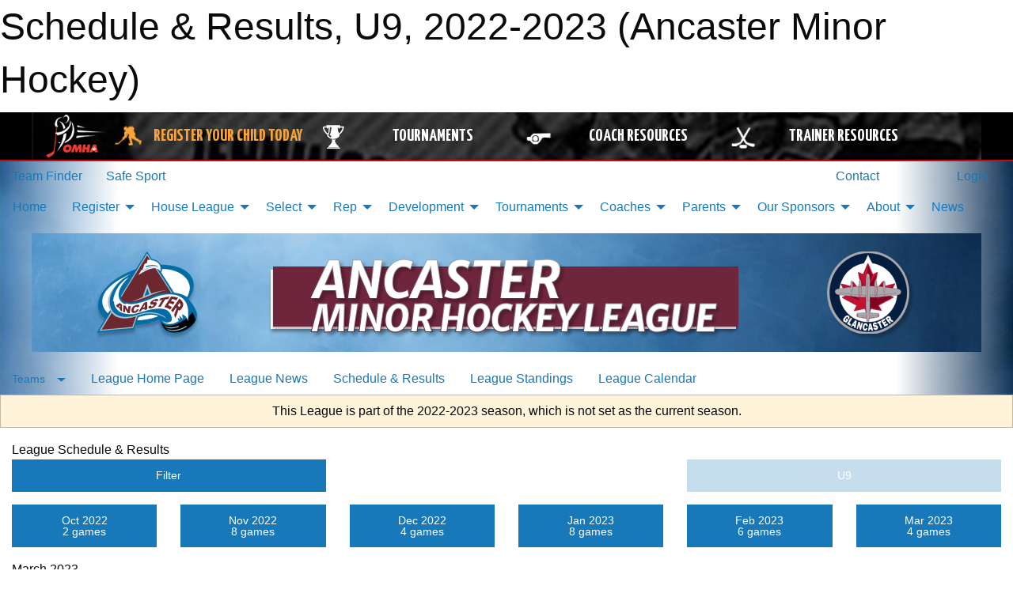

--- FILE ---
content_type: text/html; charset=utf-8
request_url: https://ancasterminorhockey.com/Leagues/1967/Schedule/
body_size: 10147
content:


<!DOCTYPE html>

<html class="no-js" lang="en">
<head><meta charset="utf-8" /><meta http-equiv="x-ua-compatible" content="ie=edge" /><meta name="viewport" content="width=device-width, initial-scale=1.0" /><link rel="preconnect" href="https://cdnjs.cloudflare.com" /><link rel="dns-prefetch" href="https://cdnjs.cloudflare.com" /><link rel="preconnect" href="https://fonts.gstatic.com" /><link rel="dns-prefetch" href="https://fonts.gstatic.com" /><title>
	2022-2023 > U9 > Schedule & Results (Ancaster Minor Hockey)
</title><link rel="stylesheet" href="https://fonts.googleapis.com/css2?family=Oswald&amp;family=Roboto&amp;family=Passion+One:wght@700&amp;display=swap" />

    <!-- Compressed CSS -->
    <link rel="stylesheet" href="https://cdnjs.cloudflare.com/ajax/libs/foundation/6.7.5/css/foundation.min.css" /><link rel="stylesheet" href="https://cdnjs.cloudflare.com/ajax/libs/motion-ui/2.0.3/motion-ui.css" />

    <!--load all styles -->
    
  <meta name="keywords" content="Ancaster,Minor,Hockey" /><meta name="description" content="Home of the Ancaster Minor Hockey League" />


<link rel="stylesheet" href="/assets/responsive/css/networks/omha.min.css">
<link href='//fonts.googleapis.com/css?family=Yanone+Kaffeesatz:700|Open+Sans:800italic' rel='stylesheet' type='text/css'>

<style type="text/css" media="print">
    #omha_banner {
        display: none;
    }
</style>

<style type="text/css">
 body { --D-color-rgb-primary: 109,39,46; --D-color-rgb-secondary: 35,97,146; --D-color-rgb-link: 109,39,46; --D-color-rgb-link-hover: 35,97,146; --D-color-rgb-content-link: 35,97,146; --D-color-rgb-content-link-hover: 35,97,146 }  body { --D-fonts-main: 'Roboto', sans-serif }  body { --D-fonts-headings: 'Oswald', sans-serif }  body { --D-fonts-bold: 'Passion One', cursive }  body { --D-wrapper-max-width: 1200px }  .sitecontainer { background-attachment: fixed; background-image: url('/domains/ancasterminorhockey.com/AMHL_Background_Fog_v3.png'); background-position: center top; background-repeat: no-repeat; background-size: cover }  .sitecontainer { background-color: rgb(0,48,91) }  .linked-logo .content { background-image: none !important; border: none !important }  .linked-logos .linked-logo .relativebox { margin: 1rem !important; margin-top: 3.5rem !important; margin-bottom: 2rem !important }  .sitecontainer main .wrapper { background-color: rgba(255,255,255,1); }  .bottom-drawer .content { background-color: rgba(255,255,255,1); } #wid8 .is-dropdown-submenu { min-width: 220px } #wid8 i { display: none } #wid7 .row-masthead img { margin: 14px }
</style>
<link href="/Domains/ancasterminorhockey.com/favicon.ico" rel="shortcut icon" /><link href="/assets/responsive/css/public.min.css?v=2025.07.27" type="text/css" rel="stylesheet" media="screen" /><link href="/Utils/Styles.aspx?ParentType=League&amp;ParentID=1967&amp;Mode=Responsive&amp;Version=2024.04.15.20.00.00" type="text/css" rel="stylesheet" media="screen" /><script>var clicky_site_ids = clicky_site_ids || []; clicky_site_ids.push(66583112); var clicky_custom = {};</script>
<script async src="//static.getclicky.com/js"></script>
<script async src="//static.getclicky.com/inc/javascript/video/youtube.js"></script>
<meta name="robots" content="nofollow, noarchive, nosnippet"></head>
<body>
    
    
  <h1 class="hidden">Schedule & Results, U9, 2022-2023 (Ancaster Minor Hockey)</h1>

    <form method="post" action="/Leagues/1967/Schedule/" id="frmMain">
<div class="aspNetHidden">
<input type="hidden" name="tlrk_ssm_TSSM" id="tlrk_ssm_TSSM" value="" />
<input type="hidden" name="tlrk_sm_TSM" id="tlrk_sm_TSM" value="" />
<input type="hidden" name="__EVENTTARGET" id="__EVENTTARGET" value="" />
<input type="hidden" name="__EVENTARGUMENT" id="__EVENTARGUMENT" value="" />
<input type="hidden" name="__VIEWSTATE" id="__VIEWSTATE" value="lhirM1zJMA81aorLX+xnFmFRd2jrBoG+wYLYkHR1KEmT5v8janYEIGLumwj3dSG/KEq1v589UAsjMDZqGjDCWJUW5mmaAx/RcEDJFJNCcmelOTgSZYrB1r7UNiRC77wBEuoujqLm4FTGqbhvtQTfkovNJFLGxJHRKkFsd5MeLfw+sq6tpZOpN3SdgurJeOozJ2SR6EI7zv+jUXETqRBV7nBE8fnSsMtUvUpTJwgFKH+PLdb2a036fepjCA2POJSixDmZV9gVYB2uvbhIPLjevdFr/SY+KY8rGwpzWO6kUo/U9L9/td2I5i1BrjX+4J2B3ll1WigQdPwjcwLsZ5RsAOKpdM25Ma6tC932iDhxp4uu7RinIrI/igGkGvxNcKBSzYI5C4eFFRBuUZVzESv0ZiAUQcn8IJ8eQ5unltpNZqKAis3owaDtx+uCb5kiJcARg+VODlID1hoAWJlTcae1gCx+96oBv9cDiwYC8EIUV/YlQLJkiet8I35Bw5jKb6qIzEcOEaFKbbQlB2ugcGfQ+/IECFyyCXyjS6n/VoLH4/8=" />
</div>

<script type="text/javascript">
//<![CDATA[
var theForm = document.forms['frmMain'];
if (!theForm) {
    theForm = document.frmMain;
}
function __doPostBack(eventTarget, eventArgument) {
    if (!theForm.onsubmit || (theForm.onsubmit() != false)) {
        theForm.__EVENTTARGET.value = eventTarget;
        theForm.__EVENTARGUMENT.value = eventArgument;
        theForm.submit();
    }
}
//]]>
</script>


<script src="/WebResource.axd?d=pynGkmcFUV13He1Qd6_TZChmjmBiImgEbl4qSCkSfyp0oGt3Tm6Kcj-NFQq1PXz_xXf4yE1Ug0Jv3lNrA8x8NA2&amp;t=638901397900000000" type="text/javascript"></script>


<script src="https://ajax.aspnetcdn.com/ajax/4.5.2/1/MicrosoftAjax.js" type="text/javascript"></script>
<script src="https://ajax.aspnetcdn.com/ajax/4.5.2/1/MicrosoftAjaxWebForms.js" type="text/javascript"></script>
<script src="/assets/core/js/web/web.min.js?v=2025.07.27" type="text/javascript"></script>
<script src="https://d2i2wahzwrm1n5.cloudfront.net/ajaxz/2025.2.609/Common/Core.js" type="text/javascript"></script>
<script src="https://d2i2wahzwrm1n5.cloudfront.net/ajaxz/2025.2.609/Ajax/Ajax.js" type="text/javascript"></script>
<div class="aspNetHidden">

	<input type="hidden" name="__VIEWSTATEGENERATOR" id="__VIEWSTATEGENERATOR" value="CA0B0334" />
	<input type="hidden" name="__EVENTVALIDATION" id="__EVENTVALIDATION" value="U+Pl3tf41PYV3RH7mguP0j+i9L91NzVLQ2Puape5TLC4yyqtWP2JQWkfPGKD1ISjIFSE1GKd68/G/TMLwTLHrcppA+UkGZIrqWvRpt9eHEFevPuCXueIavggXk0vE2F/" />
</div>
        <script type="text/javascript">
//<![CDATA[
Sys.WebForms.PageRequestManager._initialize('ctl00$tlrk_sm', 'frmMain', ['tctl00$tlrk_ramSU','tlrk_ramSU'], [], [], 90, 'ctl00');
//]]>
</script>

        <!-- 2025.2.609.462 --><div id="tlrk_ramSU">
	<span id="tlrk_ram" style="display:none;"></span>
</div>
        




<div id="omha_banner" style="position:relative; z-index: 1000;">
    <div class="grid-container">
        <div class="grid-x align-middle">
            <div class="cell shrink">
                <a href="http://www.omha.net/" target="_blank" title="Link to OMHA Website" rel="noopener">
                    <img src="//mbswcdn.com/img/omha/network_omha_logo.png" class="omha-logo" alt="OMHA Logo" />
                </a>
            </div>
            <div class="cell auto text-center hide-for-large">
                <button class="dropdown button hollow secondary" style="margin: 0;" type="button" data-open="omha_network_modal">OMHA Digital Network</button>
            </div>
            <div class="cell auto show-for-large">
                <div class="grid-x align-middle align-justify omha-links">
                    <div class="cell auto omha-hover omha-link text-center"><a class="" href="/Register/" target="" rel="noopener" title="Register Your Child Today"><div class="grid-x align-middle"><div class="cell shrink icon"><img src="https://omhaoffice.com/public/images/common/pages/NetworkBanner/hockey_player_yellow.png" alt="Icon for Register Your Child Today" /></div><div class="cell auto text-center"><span style="color: #F9A435;">Register Your Child Today</span></div></div></a></div><div class="cell auto omha-hover omha-link text-center"><a class="" href="https://www.omha.net/findatournament?utm_source=OMHA_Network&utm_medium=rss&utm_campaign=Tournaments" target="_blank" rel="noopener" title="Tournaments"><div class="grid-x align-middle"><div class="cell shrink icon"><img src="https://omhaoffice.com/public/images/common/pages/NetworkBanner/network_tournaments.png" alt="Icon for Tournaments" /></div><div class="cell auto text-center">Tournaments</div></div></a></div><div class="cell auto omha-hover omha-link text-center"><a class="" href="https://www.omha.net/coach?utm_source=OMHA_Network&utm_medium=rss&utm_campaign=Coaches" target="_blank" rel="noopener" title="Coach Resources"><div class="grid-x align-middle"><div class="cell shrink icon"><img src="https://omhaoffice.com/public/images/common/pages/NetworkBanner/network_coach_resources.png" alt="Icon for Coach Resources" /></div><div class="cell auto text-center">Coach Resources</div></div></a></div><div class="cell auto omha-hover omha-link text-center"><a class="" href="https://www.omha.net/trainer?utm_source=OMHA_Network&utm_medium=rss&utm_campaign=Trainers" target="_blank" rel="noopener" title="Trainer Resources"><div class="grid-x align-middle"><div class="cell shrink icon"><img src="https://omhaoffice.com/public/images/common/pages/NetworkBanner/network_clinics.png" alt="Icon for Trainer Resources" /></div><div class="cell auto text-center">Trainer Resources</div></div></a></div>
                </div>
            </div>
            <div class="cell shrink">
                <div class="grid-x small-up-4 large-up-2 text-center social-icons">
                    <div class="cell shrink"><a href="https://www.facebook.com/OntarioMinorHockey" target="_blank" rel="noopener"><i class="fab fa-facebook-square" title="OMHA Facebook Page"></i></a></div>
                    <div class="cell shrink"><a href="https://x.com/HometownHockey" target="_blank" rel="noopener"><i class="fab fa-square-x-twitter" title="OMHA X Account"></i></a></div>
                    <div class="cell shrink"><a href="https://www.youtube.com/user/OntarioMinorHockey" target="_blank" rel="noopener"><i class="fab fa-youtube-square" title="OMHA YouTube Channel"></i></a></div>
                    <div class="cell shrink"><a href="https://instagram.com/ontariominorhockey" target="_blank" rel="noopener"><i class="fab fa-instagram-square" title="OMHA Instagram Page"></i></a></div>
                </div>
            </div>
        </div>
    </div>
    <div class="large reveal" id="omha_network_modal" data-reveal data-v-offset="0">
        <h3 class="h3">
            <img src="//mbswcdn.com/img/omha/network_omha_logo.png" class="omha-logo" alt="OMHA Logo" />
            OMHA Digital Network
        </h3>
        <div class="stacked-for-small button-group hollow secondary expanded"><a class=" button modal-link" href="/Register/" target="" rel="noopener" title="Register Your Child Today"><img src="https://omhaoffice.com/public/images/common/pages/NetworkBanner/hockey_player_yellow.png" alt="Icon for Register Your Child Today" /><span style="color: #F9A435;">Register Your Child Today</span></a><a class=" button modal-link" href="https://www.omha.net/findatournament?utm_source=OMHA_Network&utm_medium=rss&utm_campaign=Tournaments" target="_blank" rel="noopener" title="Tournaments"><img src="https://omhaoffice.com/public/images/common/pages/NetworkBanner/network_tournaments.png" alt="Icon for Tournaments" />Tournaments</a><a class=" button modal-link" href="https://www.omha.net/coach?utm_source=OMHA_Network&utm_medium=rss&utm_campaign=Coaches" target="_blank" rel="noopener" title="Coach Resources"><img src="https://omhaoffice.com/public/images/common/pages/NetworkBanner/network_coach_resources.png" alt="Icon for Coach Resources" />Coach Resources</a><a class=" button modal-link" href="https://www.omha.net/trainer?utm_source=OMHA_Network&utm_medium=rss&utm_campaign=Trainers" target="_blank" rel="noopener" title="Trainer Resources"><img src="https://omhaoffice.com/public/images/common/pages/NetworkBanner/network_clinics.png" alt="Icon for Trainer Resources" />Trainer Resources</a></div>
        <button class="close-button" data-close aria-label="Close modal" type="button">
            <span aria-hidden="true">&times;</span>
        </button>
    </div>
</div>





        
  <div class="sitecontainer"><div id="row4" class="row-outer  not-editable"><div class="row-inner"><div id="wid5"><div class="outer-top-bar"><div class="wrapper row-top-bar"><div class="grid-x grid-padding-x align-middle"><div class="cell shrink show-for-small-only"><div class="cell small-6" data-responsive-toggle="top_bar_links" data-hide-for="medium"><button title="Toggle Top Bar Links" class="menu-icon" type="button" data-toggle></button></div></div><div class="cell shrink"><a href="/Seasons/Current/">Team Finder</a></div><div class="cell shrink"><a href="/SafeSport/">Safe Sport</a></div><div class="cell shrink"><div class="grid-x grid-margin-x"><div class="cell auto"><a href="https://www.facebook.com/ancasterhockey" target="_blank" rel="noopener"><i class="fab fa-facebook" title="Facebook"></i></a></div><div class="cell auto"><a href="https://www.instagram.com/ancaster_hockey/" target="_blank" rel="noopener"><i class="fab fa-instagram" title="Instagram"></i></a></div></div></div><div class="cell auto show-for-medium"><ul class="menu align-right"><li><a href="/Contact/"><i class="fas fa-address-book" title="Contacts"></i>&nbsp;Contact</a></li><li><a href="/Search/"><i class="fas fa-search" title="Search"></i><span class="hide-for-medium">&nbsp;Search</span></a></li></ul></div><div class="cell auto medium-shrink text-right"><ul class="dropdown menu align-right" data-dropdown-menu><li><a href="/Account/Login/?ReturnUrl=%2fLeagues%2f1967%2fSchedule%2f" rel="nofollow"><i class="fas fa-sign-in-alt"></i>&nbsp;Login</a></li></ul></div></div><div id="top_bar_links" class="hide-for-medium" style="display:none;"><ul class="vertical menu"><li><a href="/Contact/"><i class="fas fa-address-book" title="Contacts"></i>&nbsp;Contact</a></li><li><a href="/Search/"><i class="fas fa-search" title="Search"></i><span class="hide-for-medium">&nbsp;Search</span></a></li></ul></div></div></div>
</div></div></div><header id="header" class="hide-for-print"><div id="row10" class="row-outer  not-editable"><div class="row-inner wrapper"><div id="wid11">
</div></div></div><div id="row6" class="row-outer  not-editable"><div class="row-inner wrapper"><div id="wid8">
        <div class="cMain_ctl14-row-menu row-menu org-menu">
            
            <div class="grid-x align-middle">
                
                <nav class="cell auto">
                    <div class="title-bar" data-responsive-toggle="cMain_ctl14_menu" data-hide-for="large">
                        <div class="title-bar-left">
                            
                            <ul class="horizontal menu">
                                
                                <li><a href="/">Home</a></li>
                                
                                <li><a href="/Seasons/Current/">Team Finder</a></li>
                                
                            </ul>
                            
                        </div>
                        <div class="title-bar-right">
                            <div class="title-bar-title" data-toggle="cMain_ctl14_menu">Organization Menu&nbsp;<i class="fas fa-bars"></i></div>
                        </div>
                    </div>
                    <ul id="cMain_ctl14_menu" style="display: none;" class="vertical large-horizontal menu " data-responsive-menu="drilldown large-dropdown" data-back-button='<li class="js-drilldown-back"><a class="sh-menu-back"></a></li>'>
                        <li class="hover-nonfunction highlight"><a href="/">Home</a></li><li class="hover-nonfunction"><a>Register</a><ul class="menu vertical nested"><li class="hover-nonfunction"><a href="/Register/">Register Now!</a></li><li class="hover-nonfunction"><a href="/Pages/4654/Respect_in_Sport_-_Parent_Program/">Respect in Sport - Parent Program</a></li><li class="hover-nonfunction"><a href="/Pages/2232/Financial_Assistance/">Financial Assistance</a></li><li class="hover-nonfunction"><a href="/Libraries/1975/Registration_Forms/">Registration Forms</a></li></ul></li><li class="hover-nonfunction"><a>House League</a><ul class="menu vertical nested"><li class="hover-nonfunction"><a href="/Pages/15005/Championship_Weekend_2026/">Championship Weekend 2026</a></li><li class="hover-nonfunction"><a href="/Pages/14617/Photo_Day_-_Sun_Nov_2_2025/">Photo Day - Sun Nov 2, 2025</a></li><li class="hover-nonfunction"><a href="/Pages/14230/Season_Calendar/">Season Calendar</a></li><li class="hover-nonfunction"><a href="/Pages/14263/Ancaster_Goalies/">Ancaster Goalies</a></li><li class="hover-nonfunction"><a href="/Pages/14568/Why_Join/">Why Join</a></li><li class="hover-nonfunction"><a href="/Pages/14543/Hockey_for_Everyone/">Hockey for Everyone</a></li><li class="hover-nonfunction"><a href="/Pages/14663/Season_Recap_2024-25/">Season Recap 2024-25</a></li></ul></li><li class="hover-nonfunction"><a>Select</a><ul class="menu vertical nested"><li class="hover-nonfunction"><a href="/Pages/14553/Select_Tryout_Details/">Select Tryout Details</a></li><li class="hover-nonfunction"><a href="/Pages/7138/Current_Coaches/">Current Coaches</a></li><li class="hover-nonfunction"><a href="/Pages/14258/What_is_Select_Hockey_/">What is Select Hockey?</a></li><li class="hover-nonfunction"><a href="/Pages/14232/An_Exceptional_2023-24/">An Exceptional 2023-24</a></li></ul></li><li class="hover-nonfunction"><a>Rep</a><ul class="menu vertical nested"><li class="hover-nonfunction"><a href="https://glancasterminorhockey.com/">Glancaster Bombers</a></li></ul></li><li class="hover-nonfunction"><a>Development</a><ul class="menu vertical nested"><li class="hover-nonfunction"><a href="/Pages/9992/Tues_Skills-n-Drills/">Tues Skills-n-Drills</a></li><li class="hover-nonfunction"><a href="/Pages/14930/PA_Day_Camps/">PA Day Camps</a></li><li class="hover-nonfunction"><a href="/Pages/14931/Christmas_Holiday_Camps/">Christmas Holiday Camps</a></li><li class="hover-nonfunction"><a href="/Pages/14932/March_Break_Camp_-_2026/">March Break Camp - 2026</a></li></ul></li><li class="hover-nonfunction"><a>Tournaments</a><ul class="menu vertical nested"><li class="hover-nonfunction"><a href="https://app.eventconnect.io/events/36378/registration-type/create?nav=hidden" target="_blank" rel="noopener"><i class="fa fa-external-link-alt"></i>Ancaster Select Tournament</a></li><li class="hover-nonfunction"><a href="/Pages/14602/Family_Day_Jamboree/">Family Day Jamboree</a></li><li class="hover-nonfunction"><a href="/Pages/14677/Ancaster_Select_Tournament_Recap_-_Apr_2025/">Ancaster Select Tournament Recap - Apr 2025</a></li></ul></li><li class="hover-nonfunction"><a>Coaches</a><ul class="menu vertical nested"><li class="hover-nonfunction"><a href="/Pages/14259/Becoming_a_Coach_or_Trainer/">Becoming a Coach or Trainer</a></li><li class="hover-nonfunction"><a href="/Forms/10150/House_League_Coach_and_Trainer_Application_2025-26/"><i class="fab fa-wpforms"></i>Coach and Trainer Application</a></li><li class="hover-nonfunction"><a href="/Pages/14260/Certification_Reimbursement/">Certification Reimbursement</a></li><li class="hover-nonfunction"><a href="/Pages/14265/Police_Checks/">Police Checks</a></li><li class="hover-nonfunction"><a>Codes of Conduct</a><ul class="menu vertical nested"><li class="hover-nonfunction"><a href="/Pages/1866/Coaches_and_Team_Officials/">Coaches &amp; Team Officials</a></li><li class="hover-nonfunction"><a href="/Pages/1867/Parents/">Parents</a></li><li class="hover-nonfunction"><a href="/Pages/1865/All_Members/">All Members</a></li><li class="hover-nonfunction"><a href="/Pages/1868/Players/">Players</a></li><li class="hover-nonfunction"><a href="/Pages/1869/Spectators/">Spectators</a></li><li class="hover-nonfunction"><a href="/Pages/1870/City_of_Hamilton/">City of Hamilton</a></li><li class="hover-nonfunction"><a href="/Pages/1863/OMHA_Code_of_Conduct/">OMHA</a></li></ul></li><li class="hover-nonfunction"><a href="/Pages/13579/Injury_Reporting/">Injury Reporting</a></li></ul></li><li class="hover-nonfunction"><a>Parents</a><ul class="menu vertical nested"><li class="hover-nonfunction"><a href="https://www.omha.net/page/show/2796144-equipment" target="_blank" rel="noopener"><i class="fa fa-external-link-alt"></i>Required Equipment</a></li><li class="hover-nonfunction"><a href="/Pages/14654/Proper_Helmet_Fitting/">Proper Helmet Fitting</a></li><li class="hover-nonfunction"><a>Codes of Conduct</a><ul class="menu vertical nested"><li class="hover-nonfunction"><a href="/Pages/1867/Parents/">Parents</a></li><li class="hover-nonfunction"><a href="/Pages/1865/All_Members/">All Members</a></li><li class="hover-nonfunction"><a href="/Pages/1866/Coaches_and_Team_Officials/">Coaches &amp; Team Officials</a></li><li class="hover-nonfunction"><a href="/Pages/1868/Players/">Players</a></li><li class="hover-nonfunction"><a href="/Pages/1869/Spectators/">Spectators</a></li><li class="hover-nonfunction"><a href="/Pages/1870/City_of_Hamilton/">City of Hamilton</a></li><li class="hover-nonfunction"><a href="/Pages/1863/OMHA_Code_of_Conduct/">OMHA Code of Conduct</a></li></ul></li><li class="hover-nonfunction"><a href="/Pages/4349/Referees_and_Respect/">Referees and Respect</a></li><li class="hover-nonfunction"><a href="/Pages/2224/Social_Networking_and_Cell_Phone_Policy/">Social Networking &amp; Cell Phone Policy</a></li><li class="hover-nonfunction"><a href="/Pages/7399/Incident_Resolution_Process/">Incident Resolution Process</a></li><li class="hover-nonfunction"><a href="/Forms/1205/Sign_Up_for_the_AMHL_News/"><i class="fab fa-wpforms"></i>Subscribe to AMHL News</a></li></ul></li><li class="hover-nonfunction"><a>Our Sponsors</a><ul class="menu vertical nested"><li class="hover-nonfunction"><a href="/Sponsors/">Our Sponsors</a></li></ul></li><li class="hover-nonfunction"><a>About</a><ul class="menu vertical nested"><li class="hover-nonfunction"><a href="/Staff/1003/">Executive &amp; Staff</a></li><li class="hover-nonfunction"><a href="/Contact/1005/">Contact Us</a></li><li class="hover-nonfunction"><a href="/Pages/5122/Annual_General_Meeting/">Annual General Meeting</a></li><li class="hover-nonfunction"><a href="/Pages/14271/Open_Board_Positions/">Open Board Positions</a></li><li class="hover-nonfunction"><a href="/Pages/1002/Mission_and_Vision/">Mission &amp; Vision</a></li><li class="hover-nonfunction"><a href="/Pages/5595/Arenas/">Arenas</a></li><li class="hover-nonfunction"><a>By-Laws &amp; Operations</a><ul class="menu vertical nested"><li class="hover-nonfunction"><a href="/Public/Documents/AMHL-ByLaws-June_19_2023.pdf" target="_blank" rel="noopener"><i class="fa fa-file-pdf"></i>By-Laws</a></li><li class="hover-nonfunction"><a href="/Pages/2077/Financial_Statements/">Financial Statements</a></li></ul></li><li class="hover-nonfunction"><a>Board Minutes &amp; Meetings</a><ul class="menu vertical nested"><li class="hover-nonfunction"><a href="/Libraries/14659/Minutes_2025/">2025 Minutes</a></li><li class="hover-nonfunction"><a href="/Libraries/14133/Minutes_2024/">2024 Minutes</a></li><li class="hover-nonfunction"><a href="/Libraries/13796/Minutes_2023/">2023 Minutes</a></li><li class="hover-nonfunction"><a href="/Libraries/13184/Minutes_2022/">2022 Minutes</a></li><li class="hover-nonfunction"><a href="/Libraries/12664/Minutes_2021/">2021 Minutes</a></li><li class="hover-nonfunction"><a href="/Libraries/12115/Minutes_2020/">2020 Minutes</a></li><li class="hover-nonfunction"><a href="/Libraries/11654/Minutes_2019/">2019 Minutes</a></li><li class="hover-nonfunction"><a href="/Libraries/10387/Minutes_2018/">2018 Minutes</a></li><li class="hover-nonfunction"><a href="/Libraries/9482/Minutes_2017/">2017 Minutes</a></li><li class="hover-nonfunction"><a href="/Libraries/7548/Minutes_2016/">2016 Minutes</a></li><li class="hover-nonfunction"><a href="/Libraries/5647/Minutes_2015/">2015 Minutes</a></li><li class="hover-nonfunction"><a href="/Libraries/5060/Minutes_2014/">2014 Minutes</a></li><li class="hover-nonfunction"><a href="/Libraries/3312/Minutes_2013/">2013 Minutes</a></li><li class="hover-nonfunction"><a href="/Libraries/1894/Minutes_2012/">2012 Minutes</a></li></ul></li><li class="hover-nonfunction"><a href="/Pages/8934/Puck_Drop_Dec_6_1967/">Puck Drop Dec 6, 1967</a></li></ul></li><li class="hover-nonfunction"><a href="https://ancasterminorhockey.com/articles">News</a></li>
                    </ul>
                </nav>
            </div>
            
        </div>
        </div><div id="wid7"><div class="cMain_ctl17-row-masthead row-masthead"><div class="grid-x align-middle text-center"><div class="cell small-12"><img class="contained-image" src="/domains/ancasterminorhockey.com/AMHL_-_Welcome_Banner.png" alt="Banner Image" /></div></div></div>
</div><div id="wid9">
<div class="cMain_ctl20-row-menu row-menu">
    <div class="grid-x align-middle">
        
        <div class="cell shrink show-for-large">
            <button class="dropdown button clear" style="margin: 0;" type="button" data-toggle="cMain_ctl20_teams_dropdown">Teams</button>
        </div>
        
        <nav class="cell auto">
            <div class="title-bar" data-responsive-toggle="cMain_ctl20_menu" data-hide-for="large">
                <div class="title-bar-left flex-child-shrink">
                    <div class="grid-x align-middle">
                        
                        <div class="cell shrink">
                            <button class="dropdown button clear" style="margin: 0;" type="button" data-open="cMain_ctl20_teams_modal">Teams</button>
                        </div>
                        
                    </div>
                </div>
                <div class="title-bar-right flex-child-grow">
                    <div class="grid-x align-middle">
                        <div class="cell auto"></div>
                        
                        <div class="cell shrink">
                            <div class="title-bar-title" data-toggle="cMain_ctl20_menu">U9 Menu&nbsp;<i class="fas fa-bars"></i></div>
                        </div>
                    </div>
                </div>
            </div>
            <ul id="cMain_ctl20_menu" style="display: none;" class="vertical large-horizontal menu " data-responsive-menu="drilldown large-dropdown" data-back-button='<li class="js-drilldown-back"><a class="sh-menu-back"></a></li>'>
                <li><a href="/Leagues/1967/">League Home Page</a></li><li><a href="/Leagues/1967/Articles/">League News</a></li><li><a href="/Leagues/1967/Schedule/">Schedule & Results</a></li><li><a href="/Leagues/1967/Standings/">League Standings</a></li><li><a href="/Leagues/1967/Calendar/">League Calendar</a></li>
            </ul>
        </nav>
        
    </div>
    
    <div class="dropdown-pane" id="cMain_ctl20_teams_dropdown" data-dropdown data-close-on-click="true" style="width: 400px;">
        <div class="grid-x grid-padding-x grid-padding-y">
            <div class="cell">
                <div class="grid-x text-center small-up-2 site-list">
                    
                    <div class="cell"><a href="/Teams/1986/">Buzz</a></div>
                    
                    <div class="cell"><a href="/Teams/1987/">Kings</a></div>
                    
                    <div class="cell"><a href="/Teams/1993/">Flames</a></div>
                    
                    <div class="cell"><a href="/Teams/1988/">Leafs</a></div>
                    
                    <div class="cell"><a href="/Teams/2047/">Team 1</a></div>
                    
                    <div class="cell"><a href="/Teams/2048/">Team 2</a></div>
                    
                    <div class="cell"><a href="/Teams/2049/">Team 3</a></div>
                    
                    <div class="cell"><a href="/Teams/2050/">Team 4</a></div>
                    
                </div>
            </div>
        </div>
    </div>
    <div class="large reveal cMain_ctl20-row-menu-reveal row-menu-reveal" id="cMain_ctl20_teams_modal" data-reveal>
        <div class="grid-x grid-padding-x grid-padding-y">
            <div class="cell">
                <h5 class="h5">Team Websites</h5>
                <hr />
                <div class="grid-x text-center small-up-2 site-list">
                    
                    <div class="cell"><a href="/Teams/1986/">Buzz</a></div>
                    
                    <div class="cell"><a href="/Teams/1987/">Kings</a></div>
                    
                    <div class="cell"><a href="/Teams/1993/">Flames</a></div>
                    
                    <div class="cell"><a href="/Teams/1988/">Leafs</a></div>
                    
                    <div class="cell"><a href="/Teams/2047/">Team 1</a></div>
                    
                    <div class="cell"><a href="/Teams/2048/">Team 2</a></div>
                    
                    <div class="cell"><a href="/Teams/2049/">Team 3</a></div>
                    
                    <div class="cell"><a href="/Teams/2050/">Team 4</a></div>
                    
                </div>
            </div>
        </div>
        <button class="close-button" data-close aria-label="Close modal" type="button">
            <span aria-hidden="true">&times;</span>
        </button>
    </div>
    
</div>
</div></div></div><div id="row12" class="row-outer  not-editable"><div class="row-inner wrapper"><div id="wid13"></div></div></div></header><main id="main"><div class="wrapper"><div id="row19" class="row-outer"><div class="row-inner"><div id="wid20"></div></div></div><div id="row14" class="row-outer  not-editable"><div class="row-inner"><div id="wid15">
<div class="cMain_ctl37-outer widget">
    <div class="callout small warning text-center">This League is part of the 2022-2023 season, which is not set as the current season.</div>
</div>
</div></div></div><div id="row23" class="row-outer"><div class="row-inner"><div id="wid24"></div></div></div><div id="row1" class="row-outer"><div class="row-inner"><div class="grid-x grid-padding-x"><div id="row1col2" class="cell small-12 medium-12 large-12 "><div id="wid3">
<div class="cMain_ctl49-outer widget">
    <div class="mod"><div class="clipper"><div class="modTitle"><span>League Schedule & Results</span></div></div><div class="modBody"><div class="grid-x grid-padding-x align-middle filter-row"><div class="cell shrink medium-5 large-4"><div class="grid-x"><div class="cell auto"><button type="button" class="button modal-button expanded themed outline filter-button" data-open="schedules_filter_modal"><div class="grid-x align-middle"><i class="cell left small-auto medium-shrink fas fa-filter"></i><div class="cell auto hide-for-small-only">Filter</div></div></button><div class="reveal  modal-content " id="schedules_filter_modal" data-reveal><div class="card themed level-0">
<div class="card-divider flex-container"><div class="flex-child-grow h4">Game Status</div><div class="flex-child-shrink h5"></div></div>
<div class="card-section">
<div class=" filter-row"><button type="button" class="button modal-button expanded themed outline selector-button" data-open="schedule_statuses_reveal"><div class="grid-x align-middle"><div class="cell auto">All Scheduled Games<div class="line2">32 Games</div></div><i class="cell right shrink fas fa-caret-square-down"></i></button><div class="reveal  modal-content " id="schedule_statuses_reveal" data-reveal><div class="card themed level-0">
<div class="card-section">
<div class="grid-x grid-margin-x small-up-1 medium-up-1 large-up-1 site-list filter-options">
<div class="cell callout team text-center current">All Scheduled Games<div class="line2">32 Games</div></div></div><div class="grid-x grid-margin-x small-up-1 medium-up-1 large-up-1 site-list filter-options">
<a href="/Leagues/1967/Unreported/" class="cell callout team text-center ">Unreported Games<div class="line2">24 Games</div></a></div></div>
</div>
<button class="close-button" data-close aria-label="Close modal" type="button"><span aria-hidden="true">&times;</span></button></div></div></div>
</div>
<div class="card themed level-0">
<div class="card-divider flex-container"><div class="flex-child-grow h4">Filter By Opponent</div><div class="flex-child-shrink h5"></div></div>
<div class="card-section">
<div class=" filter-row"><button type="button" class="button modal-button expanded themed outline selector-button disabled" disabled="disabled"><div class="grid-x align-middle"><div class="cell auto hide-for-small-only"></div><i class="cell right small-auto medium-shrink fas fa-caret-square-down"></i></div></button></div></div>
</div>
<div class="card themed level-0">
<div class="card-divider flex-container"><div class="flex-child-grow h4">Filter By Venue</div><div class="flex-child-shrink h5"></div></div>
<div class="card-section">
<div class=" filter-row"><button type="button" class="button modal-button expanded themed outline selector-button" data-open="schedule_venue_reveal"><div class="grid-x align-middle"><div class="cell auto">All Venues<div class="line2">32 games</div></div><i class="cell right shrink fas fa-caret-square-down"></i></button><div class="reveal  modal-content " id="schedule_venue_reveal" data-reveal><div class="card themed level-0">
<div class="card-section">
<div class="grid-x grid-margin-x small-up-1 medium-up-1 large-up-1 site-list filter-options">
<div class="cell callout team text-center current">All Venues<div class="line2">32 games</div></div></div><div class="grid-x grid-margin-x small-up-1 medium-up-2 large-up-2 site-list filter-options">
<a href="/Leagues/1967/Schedule/?V=morgan+firestone+%22a%22+pad" class="cell callout team text-center ">Morgan Firestone "A" Pad<div class="line2">16 games</div></a><a href="/Leagues/1967/Schedule/?V=morgan+firestone+%22b%22+pad" class="cell callout team text-center ">Morgan Firestone "B" Pad<div class="line2">2 games</div></a><a href="/Leagues/1967/Schedule/?V=spring+valley" class="cell callout team text-center ">Spring Valley<div class="line2">14 games</div></a></div></div>
</div>
<button class="close-button" data-close aria-label="Close modal" type="button"><span aria-hidden="true">&times;</span></button></div></div></div>
</div>
<button class="close-button" data-close aria-label="Close modal" type="button"><span aria-hidden="true">&times;</span></button></div></div><div class="cell shrink"></div></div></div><div class="cell auto medium-6 medium-offset-1 large-4 large-offset-4"><button type="button" class="button modal-button expanded themed outline selector-button disabled" disabled="disabled"><div class="grid-x align-middle"><div class="cell auto hide-for-small-only">U9</div><i class="cell right small-auto medium-shrink fas fa-caret-square-down"></i></div></button></div></div><div class="grid-x grid-padding-x text-center sched-groups"><div class="cell small-12 large-auto"><a class="button expanded themed outline" href="/Leagues/1967/Schedule/?Month=10&Year=2022"><div class="grid-x"><div class="cell small-5 large-12"><span>Oct 2022<span></div><div class="cell auto large-12">2 games</div></div></a></div><div class="cell small-12 large-auto"><a class="button expanded themed outline" href="/Leagues/1967/Schedule/?Month=11&Year=2022"><div class="grid-x"><div class="cell small-5 large-12"><span>Nov 2022<span></div><div class="cell auto large-12">8 games</div></div></a></div><div class="cell small-12 large-auto"><a class="button expanded themed outline" href="/Leagues/1967/Schedule/?Month=12&Year=2022"><div class="grid-x"><div class="cell small-5 large-12"><span>Dec 2022<span></div><div class="cell auto large-12">4 games</div></div></a></div><div class="cell small-12 large-auto"><a class="button expanded themed outline" href="/Leagues/1967/Schedule/?Month=1&Year=2023"><div class="grid-x"><div class="cell small-5 large-12"><span>Jan 2023<span></div><div class="cell auto large-12">8 games</div></div></a></div><div class="cell small-12 large-auto"><a class="button expanded themed outline" href="/Leagues/1967/Schedule/?Month=2&Year=2023"><div class="grid-x"><div class="cell small-5 large-12"><span>Feb 2023<span></div><div class="cell auto large-12">6 games</div></div></a></div><div class="cell small-12 large-auto"><span class="button expanded themed"><div class="grid-x"><div class="cell small-5 large-12"><span>Mar 2023<span></div><div class="cell auto large-12">4 games</div></div></span></div></div><div class="heading-1-wrapper"><div class="heading-1"><span class="pre"></span><span class="text">March 2023</span><span class="suf"></span></div></div><div class="grid-x grid-padding-x"><div class="cell small-12 cal-items"><div class="day-details full"><div class="event-list-item   hover-function"><div class="content hover-function-links"><div class="hover-overlay grid-x align-middle text-center"><div class="cell small-3"></div><div class="cell small-6"><a class="flex-child-shrink text-center " href="/Teams/1987/Games/47202/">Game Details</a></div><div class="cell small-3"><a class="local" href="/Leagues/1967/Venues/14/?Day=04&Month=03&Year=2023">Venue Info</a></div></div><div class="grid-x align-middle"><div class="cell small-2 text-center"><div class="time-primary"><div class="day_of_month">Sat 04</div>10:30 AM</div></div><div class="cell small-2 text-center"><div class="tag-list"><div class="tag local playoff game">Local Playoff Game</div></div></div><div class="cell small-6"><div class="subject-owner neutral">Leafs</div><div class="subject-text neutral">@ Kings<span class="game_no">Semi</span></div><div class="location local">Morgan Firestone "B" Pad</div></div><div class="cell small-2 text-center"><div class="related-info"><div class="game_score">4-6</div><div class="game_result"></div></div></div></div></div></div><div class="event-list-item   hover-function"><div class="content hover-function-links"><div class="hover-overlay grid-x align-middle text-center"><div class="cell small-3"></div><div class="cell small-6"><a class="flex-child-shrink text-center " href="/Teams/1993/Games/47201/">Game Details</a></div><div class="cell small-3"><a class="local" href="/Leagues/1967/Venues/13/?Day=04&Month=03&Year=2023">Venue Info</a></div></div><div class="grid-x align-middle"><div class="cell small-2 text-center"><div class="time-primary"><div class="day_of_month">Sat 04</div>12:00 PM</div></div><div class="cell small-2 text-center"><div class="tag-list"><div class="tag local playoff game">Local Playoff Game</div></div></div><div class="cell small-6"><div class="subject-owner neutral">Buzz</div><div class="subject-text neutral">@ Flames<span class="game_no">Semi</span></div><div class="location local">Morgan Firestone "A" Pad</div></div><div class="cell small-2 text-center"><div class="related-info"><div class="game_score">0-2</div><div class="game_result"></div></div></div></div></div></div><div class="event-list-item   hover-function"><div class="content hover-function-links"><div class="hover-overlay grid-x align-middle text-center"><div class="cell small-3"></div><div class="cell small-6"><a class="flex-child-shrink text-center " href="/Teams/1986/Games/47227/">Game Details</a></div><div class="cell small-3"><a class="local" href="/Leagues/1967/Venues/14/?Day=05&Month=03&Year=2023">Venue Info</a></div></div><div class="grid-x align-middle"><div class="cell small-2 text-center"><div class="time-primary"><div class="day_of_month">Sun 05</div>10:30 AM</div></div><div class="cell small-2 text-center"><div class="tag-list"><div class="tag local playoff game">Local Playoff Game</div></div></div><div class="cell small-6"><div class="subject-owner neutral">Leafs</div><div class="subject-text neutral">@ Buzz<span class="game_no">Bronze </span></div><div class="location local">Morgan Firestone "B" Pad</div></div><div class="cell small-2 text-center"><div class="related-info"><div class="game_score"></div><div class="game_result"></div></div></div></div></div></div><div class="event-list-item   hover-function"><div class="content hover-function-links"><div class="hover-overlay grid-x align-middle text-center"><div class="cell small-3"></div><div class="cell small-6"><a class="flex-child-shrink text-center " href="/Teams/1993/Games/47229/">Game Details</a></div><div class="cell small-3"><a class="local" href="/Leagues/1967/Venues/13/?Day=05&Month=03&Year=2023">Venue Info</a></div></div><div class="grid-x align-middle"><div class="cell small-2 text-center"><div class="time-primary"><div class="day_of_month">Sun 05</div>12:30 PM</div></div><div class="cell small-2 text-center"><div class="tag-list"><div class="tag local playoff game">Local Playoff Game</div></div></div><div class="cell small-6"><div class="subject-owner neutral">Kings</div><div class="subject-text neutral">@ Flames<span class="game_no">Gold</span></div><div class="location local">Morgan Firestone "A" Pad</div></div><div class="cell small-2 text-center"><div class="related-info"><div class="game_score"></div><div class="game_result"></div></div></div></div></div></div></div></div></div></div></div>
</div>
</div></div></div></div></div><div id="row21" class="row-outer"><div class="row-inner"><div id="wid22"></div></div></div></div></main><footer id="footer" class="hide-for-print"><div id="row16" class="row-outer  not-editable"><div class="row-inner wrapper"><div id="wid17"></div><div id="wid18">

<div class="cMain_ctl66-outer">
    <div class="row-footer-terms">
        <div class="grid-x grid-padding-x grid-padding-y">
            <div class="cell">
                <ul class="menu align-center">
                    <li><a href="https://mail.mbsportsweb.ca/" rel="nofollow">Webmail</a></li>
                    <li id="cMain_ctl66_li_safesport"><a href="/SafeSport/">Safe Sport</a></li>
                    <li><a href="/Privacy-Policy/">Privacy Policy</a></li>
                    <li><a href="/Terms-Of-Use/">Terms of Use</a></li>
                    <li><a href="/Help/">Website Help</a></li>
                    <li><a href="/Sitemap/">Sitemap</a></li>
                    <li><a href="/Contact/">Contact</a></li>
                    <li><a href="/Subscribe/">Subscribe</a></li>
                </ul>
            </div>
        </div>
    </div>
</div>
</div></div></div></footer></div>
  
  
  

        
        
        <input type="hidden" name="ctl00$hfCmd" id="hfCmd" />
        <script type="text/javascript">
            //<![CDATA[
            function get_HFID() { return "hfCmd"; }
            function toggleBio(eLink, eBio) { if (document.getElementById(eBio).style.display == 'none') { document.getElementById(eLink).innerHTML = 'Hide Bio'; document.getElementById(eBio).style.display = 'block'; } else { document.getElementById(eLink).innerHTML = 'Show Bio'; document.getElementById(eBio).style.display = 'none'; } }
            function get_WinHeight() { var h = (typeof window.innerHeight != 'undefined' ? window.innerHeight : document.body.offsetHeight); return h; }
            function get_WinWidth() { var w = (typeof window.innerWidth != 'undefined' ? window.innerWidth : document.body.offsetWidth); return w; }
            function StopPropagation(e) { e.cancelBubble = true; if (e.stopPropagation) { e.stopPropagation(); } }
            function set_cmd(n) { var t = $get(get_HFID()); t.value = n, __doPostBack(get_HFID(), "") }
            function set_cookie(n, t, i) { var r = new Date; r.setDate(r.getDate() + i), document.cookie = n + "=" + escape(t) + ";expires=" + r.toUTCString() + ";path=/;SameSite=Strict"; }
            function get_cookie(n) { var t, i; if (document.cookie.length > 0) { t = document.cookie.indexOf(n + "="); if (t != -1) return t = t + n.length + 1, i = document.cookie.indexOf(";", t), i == -1 && (i = document.cookie.length), unescape(document.cookie.substring(t, i)) } return "" }
            function Track(goal_name) { if (typeof (clicky) != "undefined") { clicky.goal(goal_name); } }
                //]]>
        </script>
    

<script type="text/javascript">
//<![CDATA[
window.__TsmHiddenField = $get('tlrk_sm_TSM');Sys.Application.add_init(function() {
    $create(Telerik.Web.UI.RadAjaxManager, {"_updatePanels":"","ajaxSettings":[],"clientEvents":{OnRequestStart:"",OnResponseEnd:""},"defaultLoadingPanelID":"","enableAJAX":true,"enableHistory":false,"links":[],"styles":[],"uniqueID":"ctl00$tlrk_ram","updatePanelsRenderMode":0}, null, null, $get("tlrk_ram"));
});
//]]>
</script>
</form>

    <script src="https://cdnjs.cloudflare.com/ajax/libs/jquery/3.6.0/jquery.min.js"></script>
    <script src="https://cdnjs.cloudflare.com/ajax/libs/what-input/5.2.12/what-input.min.js"></script>
    <!-- Compressed JavaScript -->
    <script src="https://cdnjs.cloudflare.com/ajax/libs/foundation/6.7.5/js/foundation.min.js"></script>
    <!-- Slick Carousel Compressed JavaScript -->
    <script src="/assets/responsive/js/slick.min.js?v=2025.07.27"></script>

    <script>
        $(document).foundation();

        $(".sh-menu-back").each(function () {
            var backTxt = $(this).parent().closest(".is-drilldown-submenu-parent").find("> a").text();
            $(this).text(backTxt);
        });

        $(".hover-nonfunction").on("mouseenter", function () { $(this).addClass("hover"); });
        $(".hover-nonfunction").on("mouseleave", function () { $(this).removeClass("hover"); });
        $(".hover-function").on("mouseenter touchstart", function () { $(this).addClass("hover"); setTimeout(function () { $(".hover-function.hover .hover-function-links").css("pointer-events", "auto"); }, 100); });
        $(".hover-function").on("mouseleave touchmove", function () { $(".hover-function.hover .hover-function-links").css("pointer-events", "none"); $(this).removeClass("hover"); });

        function filteritems(containerid, item_css, css_to_show) {
            if (css_to_show == "") {
                $("#" + containerid + " ." + item_css).fadeIn();
            } else {
                $("#" + containerid + " ." + item_css).hide();
                $("#" + containerid + " ." + item_css + "." + css_to_show).fadeIn();
            }
        }

    </script>

    

    <script type="text/javascript">
 var alt_title = $("h1.hidden").html(); if(alt_title != "") { clicky_custom.title = alt_title; }
</script>


    

<script defer src="https://static.cloudflareinsights.com/beacon.min.js/vcd15cbe7772f49c399c6a5babf22c1241717689176015" integrity="sha512-ZpsOmlRQV6y907TI0dKBHq9Md29nnaEIPlkf84rnaERnq6zvWvPUqr2ft8M1aS28oN72PdrCzSjY4U6VaAw1EQ==" data-cf-beacon='{"version":"2024.11.0","token":"d7c8b2d67bd3405cbe430b8be962bc72","r":1,"server_timing":{"name":{"cfCacheStatus":true,"cfEdge":true,"cfExtPri":true,"cfL4":true,"cfOrigin":true,"cfSpeedBrain":true},"location_startswith":null}}' crossorigin="anonymous"></script>
</body>
</html>
